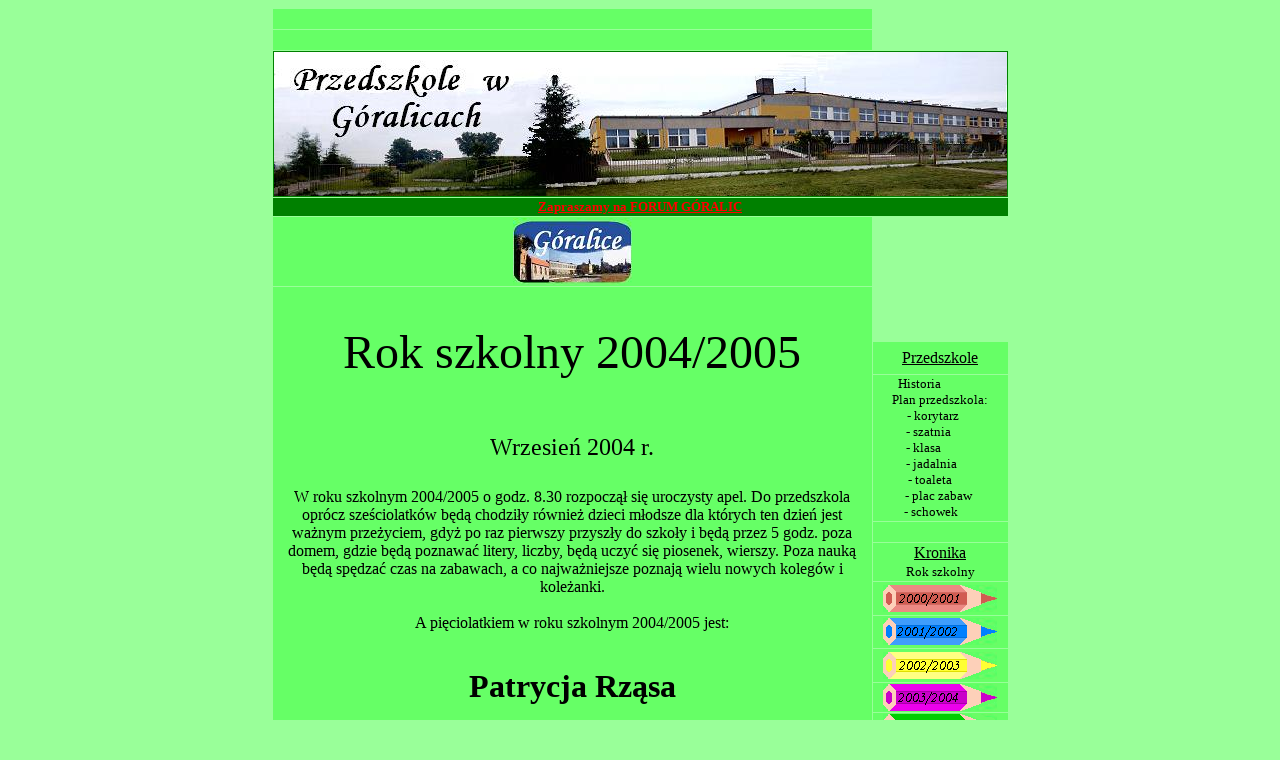

--- FILE ---
content_type: text/html
request_url: http://www.przedszkole.goralice.pl/kronika/20042005/patrycja_rzasa20042005.htm
body_size: 1842
content:
<html>

<head>
<meta http-equiv="Content-Language" content="pl">
<meta name="GENERATOR" content="Microsoft FrontPage 5.0">
<meta name="ProgId" content="FrontPage.Editor.Document">
<meta http-equiv="Content-Type" content="text/html; charset=windows-1250">
<title>Patrycja Rząsa</title>
</head>

<body bgcolor="#99FF99">





<table border="1" cellspacing="1" width="700" id="AutoNumber1" style="border-left-style: none; border-right-style: none; border-top-style: none; border-top-color: green; border-bottom-style: none; border-bottom-color: green" fpstyle="1,001111100" align="center" height="110">
  <tr>


  


  
<td width="140" style="border-style: none" bordercolor="#99FF99" bgcolor="#66FF66" align="center" height="1">
<p align="left">
&nbsp;</tr>


  


  
<td width="630" style="border-style: none" bordercolor="#99FF99" bgcolor="#66FF66" align="center" height="1">
&nbsp;</tr>

  <tr>


  


  
<td width="690" style="border-style: none" bordercolor="#99FF99" bgcolor="#008000" align="center" height="11" colspan="2">
<a href="http://www.przedszkole.goralice.pl"><img border="0" src="../../logo.JPG" width="733" height="144"></a></tr>

  <tr>


  


  
<td width="690" style="border-style: none" bordercolor="#99FF99" bgcolor="#008000" align="center" height="11" colspan="2"><a href="http://www.goralice.pl/forum"><font face="Verdana" size="2" color="red"><b>Zapraszamy na FORUM GÓRALIC</b></font></a></tr>

  <tr>


  

<td width="140" style="border-style: none" bordercolor="#99FF99" bgcolor="#66FF66" align="center" height="33">
<a href="http://goralice.prezentacje.org"><img border="0" src="http://www.przedszkole.goralice.pl/goralice21.JPG" width="119" height="67"></a></tr>


  


  
<td width="630" style="border-style: none" bordercolor="#99FF99" bgcolor="#66FF66" align="center" height="700" rowspan="18">
&nbsp;
<br/>
<font face="Monotype Corsiva">
<br/><font color="black" size="7">
Rok szkolny 2004/2005<br/><br/></font></font>
<font face="Comic Sans MS" size="5">W</font><font face="Comic Sans MS"><font color="black" size="5">rzesień 2004 r.<br/> <br/> 
</font>

W roku szkolnym 2004/2005 o godz. 8.30 rozpoczął się uroczysty apel. Do przedszkola oprócz sześciolatków będą 
chodziły również dzieci młodsze dla których ten dzień jest ważnym przeżyciem, gdyż po raz pierwszy przyszły do 
szkoły i będą przez 5 godz. poza domem, gdzie będą poznawać litery, liczby, będą uczyć się piosenek, wierszy. 
Poza nauką będą spędzać czas na zabawach, a co najważniejsze poznają wielu nowych kolegów i koleżanki.
<br/><br/>
A pięciolatkiem w roku szkolnym 2004/2005 jest:<br/>

</font><font face="Monotype Corsiva"><br/>
<br/>
</font><b><font face="Monotype Corsiva" size="6">Patrycja Rząsa</font></b><br/><br/><br/><br/><br/><br/><br/><br/><br/><br/><br/><br/>


</font><font face="Monotype Corsiva"><br/>
<br/>
<br/><font color="black" size="5">
<a href="nowy_rok20042005.htm" style="text-decoration: none"><font color="#000000">P O W R Ó T
</font></a>


<br/><br/>


</tr>

  <tr>


  


  
<td width="140" style="border-style: none" bordercolor="#99FF99" bgcolor="#66FF66" align="center" height="32">
<u><font face="Comic Sans MS">Przedszkole</font></u></tr>


  


  
  <tr>


  


  
<td width="140" style="border-style: none" bordercolor="#99FF99" bgcolor="#66FF66" align="center" height="33">
<font face="Comic Sans MS" size="2">
<a href="../../przedszkolex/historia.htm" style="text-decoration: none">
<font color="#000000">Historia&nbsp;&nbsp;</font></a>&nbsp;&nbsp;&nbsp;&nbsp;&nbsp;&nbsp;&nbsp;&nbsp;&nbsp;&nbsp;&nbsp;&nbsp; <br/>
<a href="../../przedszkolex/plan_przedszkola.htm" style="text-decoration: none">
<font color="#000000">Plan przedszkola:</font></a><br/>
<a href="../../przedszkolex/korytarz.htm" style="text-decoration: none">
<font color="#000000">- korytarz&nbsp;&nbsp;&nbsp;</font></a>&nbsp;&nbsp; <br/>
<a href="../../przedszkolex/szatnia.htm" style="text-decoration: none">
<font color="#000000">- szatnia&nbsp;&nbsp;</font></a>&nbsp;&nbsp;&nbsp;&nbsp;&nbsp;&nbsp; <br/>
<a href="../../przedszkolex/klasa.htm" style="text-decoration: none">
<font color="#000000">- klasa&nbsp;&nbsp;&nbsp;</font></a>&nbsp;&nbsp;&nbsp;&nbsp;&nbsp;&nbsp;&nbsp;&nbsp; <br/>
<a href="../../przedszkolex/jadalnia.htm" style="text-decoration: none">
<font color="#000000">- jadalnia&nbsp;</font></a>&nbsp;&nbsp;&nbsp;&nbsp;&nbsp; <br/>
<a href="../../przedszkolex/toaleta.htm" style="text-decoration: none">
<font color="#000000">- toaleta&nbsp;&nbsp;</font></a>&nbsp;&nbsp;&nbsp;&nbsp;&nbsp; <br/>
<a href="../../przedszkolex/plac_zabaw.htm" style="text-decoration: none">
<font color="#000000">- plac zabaw&nbsp; </font></a> <br/>
<a href="../../przedszkolex/schowek.htm" style="text-decoration: none">
<font color="#000000">- schowek&nbsp;</font></a>&nbsp;&nbsp;&nbsp;&nbsp;&nbsp; </font></tr>


  


  
  <tr>


  


  


  


  
<td width="140" style="border-style: none" bordercolor="#99FF99" bgcolor="#66FF66" align="center" height="1">
&nbsp;</tr>


  


  
  <tr>
  
  
  
<td width="140" style="border-style: none" bordercolor="#99FF99" bgcolor="#66FF66" align="center" height="32">
<u><font face="Comic Sans MS">
Kronika<br/>
</u><font size="2">Rok szkolny</font><u><br/>
</u>
</font></tr>


  


  
  <tr>


  


  
<td width="140" style="border-style: none" bordercolor="#99FF99" bgcolor="#66FF66" align="center" height="33">
<a href="../20002001/20002001.htm">
<img border="0" src="../../kredki/kredka20002001.bmp" width="114" height="27"></a></tr>


  


  
  <tr>


  


  
<td width="140" style="border-style: none" bordercolor="#99FF99" bgcolor="#66FF66" align="center" height="32">
<a href="../20012002/20012002.htm">
<img border="0" src="../../kredki/kredka20012002.bmp" width="114" height="27"></a></tr>


  


  
  <tr>


  


  
<td width="140" style="border-style: none" bordercolor="#99FF99" bgcolor="#66FF66" align="center" height="33">
<a href="../20022003/20022003.htm">
<img border="0" src="../../kredki/kredka20022003.bmp" width="114" height="27"></a></tr>


  


  
  <tr>


  


  
<td width="140" style="border-style: none" bordercolor="#99FF99" bgcolor="#66FF66" align="center" height="16">
<a href="../20032004/20032004.htm">
<img border="0" src="../../kredki/kredka20032004.bmp" width="114" height="27"></a></tr>


  


  
  <tr>


  


  
<td width="140" style="border-style: none" bordercolor="#99FF99" bgcolor="#66FF66" align="center" height="4">
<a href="../20042005/20042005.htm">
<img border="0" src="../../kredki/kredka20042005.bmp" width="114" height="27"></a></tr>


  


  
  <tr>


  


  
<td width="140" style="border-style: none" bordercolor="#99FF99" bgcolor="#66FF66" align="center" height="4">
<a href="../20052006/20052006.htm">
<img border="0" src="../../kredki/kredka20052006.bmp" width="114" height="27"></a></tr>


  


  
  <tr>


  


  
<td width="140" style="border-style: none" bordercolor="#99FF99" bgcolor="#66FF66" align="center" height="1">
<a href="../20062007/20062007.htm">
<img border="0" src="../../kredki/kredka20062007.bmp" width="114" height="27"></a></tr>


  


  
  <tr>



  


  
<td width="140" style="border-style: none" bordercolor="#99FF99" bgcolor="#66FF66" align="center" height="2">
<a href="../20072008/20072008.htm">
<img border="0" src="../../kredki/kredka20072008.bmp" width="114" height="27"></a></tr>


  


  
  <tr>


  


  



  


  
<td width="140" style="border-style: none" bordercolor="#99FF99" bgcolor="#66FF66" align="center" height="1">
<a href=../20082009/20082009.htm>
<img border="0" src="../../kredka20082009.bmp" width="114" height="27"></a></tr>


  


  
  <tr>


  


  



  


  
<td width="140" style="border-style: none" bordercolor="#99FF99" bgcolor="#66FF66" align="center" height="1">
&nbsp;</tr>


  


  
  <tr>


  


  <td width="140" style="border-style: none" bordercolor="#99FF99" bgcolor="#66FF66" align="center" height="1">
<font face="Comic 0Sans MS"><u>Kontakt</u></font></tr>


  


  
  <tr>


  


  
<td width="140" style="border-style: none" bordercolor="#99FF99" bgcolor="#66FF66" align="center" height="1">
<a href="../../napisz.htm">
<img border="0" src="../../email.gif" width="100" height="50"></a></tr>


  


  
  <tr>


  


  
<td width="140" style="border-style: none" bordercolor="#99FF99" bgcolor="#66FF66" align="center" height="1">
<a href="../../skanowana_kronika.htm">
<img border="0" src="../../guzik_kronika_skanowana.JPG" width="117" height="52"></a></tr>


  


  
  <tr>


  


  
<td width="140" style="border-style: none" bordercolor="#99FF99" bgcolor="#66FF66" align="center" height="1">
&nbsp;</tr>


  


  
</table>





<script src="http://www.google-analytics.com/urchin.js" type="text/javascript">
</script>
<script type="text/javascript">
_uacct = "UA-701463-6";
urchinTracker();
</script>



<br>
<font face="Verdana" size="2"><b>Nasi partnerzy:</b>
<a href="http://www.prezentacje.org">Prezentacje multimedialne</a>&nbsp;|
<a href="http://www.zyczenia.org">Życzenia urodzinowe</a>&nbsp;|
</font>


</body>

</html>